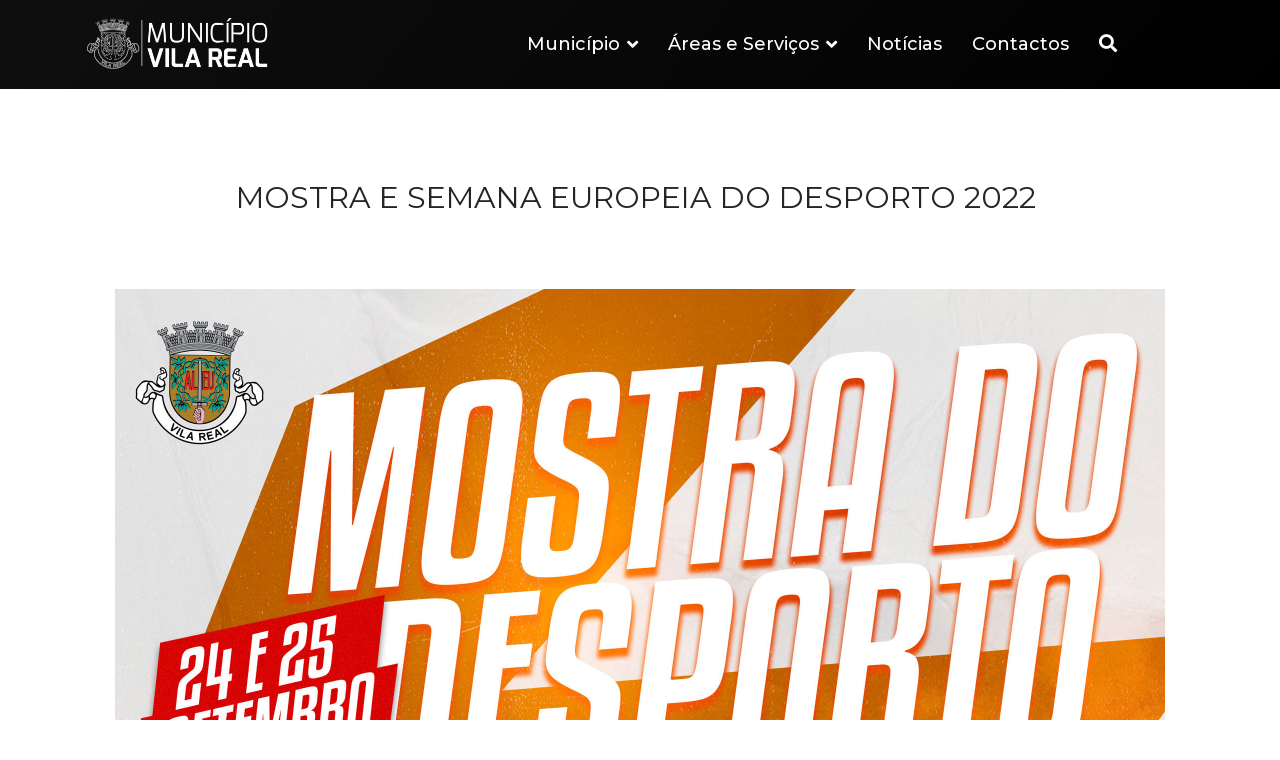

--- FILE ---
content_type: text/html; charset=utf-8
request_url: https://www.cm-vilareal.pt/index.php/rss/mostra-e-semana-europeia-do-desporto-2022
body_size: 8952
content:

<!doctype html>
<html lang="en">
    
<head>
	<!-- Start TAGZ: -->
	<meta name="twitter:card" content="summary_large_image"/>
	<meta name="twitter:description" content="O&amp;nbsp;Município&amp;nbsp;de Vila Real vai promover nos dias 24 e 25 de setembro, na Praça do Município, a&amp;nbsp;Mostra&amp;nbsp;do&amp;nbsp;Desporto. Trata-se de mais uma iniciativa no âmbito das políticas munici"/>
	<meta name="twitter:image" content="https://www.cm-vilareal.pt/images/noticias/2022/mostra2022.jpg"/>
	<meta name="twitter:site" content=""/>
	<meta name="twitter:title" content="MOSTRA E SEMANA EUROPEIA DO DESPORTO 2022 "/>
	<meta property="fb:app_id" content=""/>
	<meta property="og:description" content="O&amp;nbsp;Município&amp;nbsp;de Vila Real vai promover nos dias 24 e 25 de setembro, na Praça do Município, a&amp;nbsp;Mostra&amp;nbsp;do&amp;nbsp;Desporto. Trata-se de mais "/>
	<meta property="og:image" content="https://www.cm-vilareal.pt/images/noticias/2022/mostra2022.jpg"/>
	<meta property="og:site_name" content="Município de Vila Real"/>
	<meta property="og:title" content="MOSTRA E SEMANA EUROPEIA DO DESPORTO 2022 "/>
	<meta property="og:type" content="website"/>
	<meta property="og:url" content="https://www.cm-vilareal.pt/index.php/rss/mostra-e-semana-europeia-do-desporto-2022"/>
	<!-- End TAGZ -->
		
        <meta charset="utf-8">
        <meta name="viewport" content="width=device-width, initial-scale=1, shrink-to-fit=no">
        <link rel="canonical" href="https://www.cm-vilareal.pt/index.php/rss/mostra-e-semana-europeia-do-desporto-2022">
        <meta charset="utf-8">
	<meta name="author" content="FM">
	<meta name="generator" content="HELIX_ULTIMATE_GENERATOR_TEXT">
	<title>MOSTRA E SEMANA EUROPEIA DO DESPORTO 2022 </title>
	<link href="/images/favicon.png" rel="icon" type="image/vnd.microsoft.icon">
<link href="/media/vendor/joomla-custom-elements/css/joomla-alert.min.css?0.4.1" rel="stylesheet">
	<link href="/media/plg_content_ochjssocialslight/jssocials/css/jssocials.css?v=1.5.2-1645456856" rel="stylesheet">
	<link href="/media/plg_content_ochjssocialslight/jssocials/css/jssocials-theme-plain.css?v=1.5.2-1645456856" rel="stylesheet">
	<link href="/media/plg_content_ochjssocialslight/och-icons/css/och-icons.css?v=1.5.2-1645456856" rel="stylesheet">
	<link href="/plugins/system/jce/css/content.css?badb4208be409b1335b815dde676300e" rel="stylesheet">
	<link href="//fonts.googleapis.com/css?family=Montserrat:100,100i,200,200i,300,300i,400,400i,500,500i,600,600i,700,700i,800,800i,900,900i&amp;subset=latin-ext&amp;display=swap" rel="stylesheet" media="none" onload="media=&quot;all&quot;">
	<link href="/templates/shaper_stellar/css/bootstrap.min.css" rel="stylesheet">
	<link href="/plugins/system/helixultimate/assets/css/system-j4.min.css" rel="stylesheet">
	<link href="/templates/shaper_stellar/css/font-awesome.min.css" rel="stylesheet">
	<link href="/templates/shaper_stellar/css/stellar-icon.css" rel="stylesheet">
	<link href="/templates/shaper_stellar/css/fa-v4-shims.css" rel="stylesheet">
	<link href="/templates/shaper_stellar/css/template.css" rel="stylesheet">
	<link href="/templates/shaper_stellar/css/presets/preset1.css" rel="stylesheet">
	<link href="/templates/shaper_stellar/css/custom.css" rel="stylesheet">
	<link href="/plugins/system/spcookieconsent/assets/css/style.css" rel="stylesheet">
	<link href="/components/com_sppagebuilder/assets/css/font-awesome-6.min.css?44755786fa0e35e8c5c3adb9b8c60478" rel="stylesheet">
	<link href="/components/com_sppagebuilder/assets/css/font-awesome-v4-shims.css?44755786fa0e35e8c5c3adb9b8c60478" rel="stylesheet">
	<link href="/components/com_sppagebuilder/assets/css/animate.min.css?44755786fa0e35e8c5c3adb9b8c60478" rel="stylesheet">
	<link href="/components/com_sppagebuilder/assets/css/sppagebuilder.css?44755786fa0e35e8c5c3adb9b8c60478" rel="stylesheet">
	<style>body{font-family: 'Montserrat', sans-serif;font-size: 16px;font-weight: 400;text-decoration: none;}
</style>
	<style>h1{font-family: 'Montserrat', sans-serif;font-size: 90px;font-weight: 800;text-decoration: none;}
</style>
	<style>h2{font-family: 'Montserrat', sans-serif;font-size: 72px;font-weight: 800;text-decoration: none;}
</style>
	<style>h3{font-family: 'Montserrat', sans-serif;font-size: 46px;font-weight: 700;text-decoration: none;}
</style>
	<style>h4{font-family: 'Montserrat', sans-serif;font-size: 32px;font-weight: 800;text-decoration: none;}
</style>
	<style>.sp-megamenu-parent > li > a, .sp-megamenu-parent > li > span, .sp-megamenu-parent .sp-dropdown li.sp-menu-item > a{font-family: 'Montserrat', sans-serif;font-size: 14px;font-weight: 400;text-decoration: none;}
</style>
	<style>.menu.nav-pills > li > a, .menu.nav-pills > li > span, .menu.nav-pills .sp-dropdown li.sp-menu-item > a{font-family: 'Montserrat', sans-serif;font-size: 14px;font-weight: 400;text-decoration: none;}
</style>
	<style>.logo-image {height:51px;}</style>
	<style>#sp-cookie-consent {background-color: #9a96a3; color: #ffffff; }#sp-cookie-consent a, #sp-cookie-consent a:hover, #sp-cookie-consent a:focus, #sp-cookie-consent a:active {color: #f5f5f5; }#sp-cookie-consent .sp-cookie-allow {background-color: #ffffff; color: #333333;}#sp-cookie-consent .sp-cookie-allow:hover, #sp-cookie-consent .sp-cookie-allow:active, #sp-cookie-consent .sp-cookie-allow:focus {color: #333333;}</style>
	<style>@media(min-width: 1400px) {.sppb-row-container { max-width: 1320px; }}</style>
<script src="/media/vendor/jquery/js/jquery.min.js?3.7.1"></script>
	<script src="/media/legacy/js/jquery-noconflict.min.js?504da4"></script>
	<script type="application/json" class="joomla-script-options new">{"data":{"breakpoints":{"tablet":991,"mobile":480},"header":{"stickyOffset":"100"}},"joomla.jtext":{"ERROR":"Erro","MESSAGE":"Mensagem","NOTICE":"Aviso","WARNING":"Alerta","JCLOSE":"Fechar","JOK":"Aceitar","JOPEN":"Abrir"},"system.paths":{"root":"","rootFull":"https:\/\/www.cm-vilareal.pt\/","base":"","baseFull":"https:\/\/www.cm-vilareal.pt\/"},"csrf.token":"ee15a220c0fb8e23debd1c19b604843b"}</script>
	<script src="/media/system/js/core.min.js?2cb912"></script>
	<script src="/media/vendor/bootstrap/js/alert.min.js?5.3.3" type="module"></script>
	<script src="/media/vendor/bootstrap/js/button.min.js?5.3.3" type="module"></script>
	<script src="/media/vendor/bootstrap/js/carousel.min.js?5.3.3" type="module"></script>
	<script src="/media/vendor/bootstrap/js/collapse.min.js?5.3.3" type="module"></script>
	<script src="/media/vendor/bootstrap/js/dropdown.min.js?5.3.3" type="module"></script>
	<script src="/media/vendor/bootstrap/js/modal.min.js?5.3.3" type="module"></script>
	<script src="/media/vendor/bootstrap/js/offcanvas.min.js?5.3.3" type="module"></script>
	<script src="/media/vendor/bootstrap/js/popover.min.js?5.3.3" type="module"></script>
	<script src="/media/vendor/bootstrap/js/scrollspy.min.js?5.3.3" type="module"></script>
	<script src="/media/vendor/bootstrap/js/tab.min.js?5.3.3" type="module"></script>
	<script src="/media/vendor/bootstrap/js/toast.min.js?5.3.3" type="module"></script>
	<script src="/media/system/js/showon.min.js?e51227" type="module"></script>
	<script src="/media/system/js/messages.min.js?9a4811" type="module"></script>
	<script src="/media/plg_content_ochjssocialslight/jssocials/js/jssocials.min.js?v=1.5.2-1645456856"></script>
	<script src="/templates/shaper_stellar/js/main.js"></script>
	<script src="/plugins/system/spcookieconsent/assets/js/script.js"></script>
	<script src="/components/com_sppagebuilder/assets/js/jquery.parallax.js?44755786fa0e35e8c5c3adb9b8c60478"></script>
	<script src="/components/com_sppagebuilder/assets/js/sppagebuilder.js?44755786fa0e35e8c5c3adb9b8c60478" defer></script>
	<script src="/components/com_sppagebuilder/assets/js/addons/text_block.js"></script>
	<script type="application/ld+json">{"@context":"https://schema.org","@graph":[{"@type":"Organization","@id":"https://www.cm-vilareal.pt/#/schema/Organization/base","name":"Município de Vila Real","url":"https://www.cm-vilareal.pt/"},{"@type":"WebSite","@id":"https://www.cm-vilareal.pt/#/schema/WebSite/base","url":"https://www.cm-vilareal.pt/","name":"Município de Vila Real","publisher":{"@id":"https://www.cm-vilareal.pt/#/schema/Organization/base"}},{"@type":"WebPage","@id":"https://www.cm-vilareal.pt/#/schema/WebPage/base","url":"https://www.cm-vilareal.pt/index.php/rss/mostra-e-semana-europeia-do-desporto-2022","name":"MOSTRA E SEMANA EUROPEIA DO DESPORTO 2022 ","isPartOf":{"@id":"https://www.cm-vilareal.pt/#/schema/WebSite/base"},"about":{"@id":"https://www.cm-vilareal.pt/#/schema/Organization/base"},"inLanguage":"pt-PT"},{"@type":"Article","@id":"https://www.cm-vilareal.pt/#/schema/com_content/article/1717","name":"MOSTRA E SEMANA EUROPEIA DO DESPORTO 2022 ","headline":"MOSTRA E SEMANA EUROPEIA DO DESPORTO 2022 ","inLanguage":"pt-PT","thumbnailUrl":"images/noticias/2022/mostra2022.jpg","image":"images/noticias/2022/Mostra_desp2022.jpg","articleSection":"Notícias","interactionStatistic":{"@type":"InteractionCounter","userInteractionCount":2208},"isPartOf":{"@id":"https://www.cm-vilareal.pt/#/schema/WebPage/base"}}]}</script>
	<script>jQuery(document).ready(function(){jQuery("#share940").jsSocials({shareIn: "popup",showCount: false, shares: [{ share: "facebook", label: "Share", logo: "och-icon-facebook", text: "", url: "https://www.cm-vilareal.pt/index.php/rss/mostra-e-semana-europeia-do-desporto-2022"},{ share: "email", label: "E-mail", logo: "och-icon-email", shareIn: "top", text: "MOSTRA E SEMANA EUROPEIA DO DESPORTO 2022 ", url: "https://www.cm-vilareal.pt/index.php/rss/mostra-e-semana-europeia-do-desporto-2022"},]});});</script>
	<script>template="shaper_stellar";</script>
	<script>
				document.addEventListener("DOMContentLoaded", () =>{
					window.htmlAddContent = window?.htmlAddContent || "";
					if (window.htmlAddContent) {
        				document.body.insertAdjacentHTML("beforeend", window.htmlAddContent);
					}
				});
			</script>
	<script> </script>
	<script>  </script>
    </head>
    <body class="site helix-ultimate hu com_content com-content view-article layout-blog task-none itemid-1256 pt-pt ltr sticky-header layout-fluid offcanvas-init offcanvs-position-right">
    
    <div class="body-wrapper">
        <div class="body-innerwrapper">
            <header id="sp-header"><div class="container"><div class="container-inner"><div class="row"><div id="sp-logo" class="col-8 col-lg-3"><div class="sp-column"><div class="logo"><a href="/"><img class="logo-image" src="/images/logocm.png" alt="Município de Vila Real"></a></div></div></div><div id="sp-menu" class="col-4 col-lg-9"><div class="sp-column"><nav class="sp-megamenu-wrapper" role="navigation"><a id="offcanvas-toggler" aria-label="Navigation" class="offcanvas-toggler-right d-block d-lg-none" href="#"><i class="fa fa-bars" aria-hidden="true" title="Navigation"></i></a><ul class="sp-megamenu-parent menu-animation-fade-up d-none d-lg-block"><li class="sp-menu-item sp-has-child"><a   href="/index.php"  >Município</a><div class="sp-dropdown sp-dropdown-main sp-menu-right" style="width: 240px;"><div class="sp-dropdown-inner"><ul class="sp-dropdown-items"><li class="sp-menu-item"><a  rel="noopener noreferrer" href="https://am-vilareal.pt" target="_blank"  >Assembleia Municipal</a></li><li class="sp-menu-item"><a   href="/index.php/municipio/camara-municipal"  >Câmara Municipal</a></li><li class="sp-menu-item"><a   href="/index.php/municipio/freguesias"  >Freguesias</a></li><li class="sp-menu-item"><a   href="/index.php/municipio/geminacoes"  >Geminações</a></li><li class="sp-menu-item"><a   href="/index.php/municipio/projetos-cofinanciados"  >Projetos Cofinanciados</a></li><li class="sp-menu-item"><a   href="/index.php/municipio/publicacoes"  >Publicações</a></li><li class="sp-menu-item"><a   href="/index.php/municipio/regulamentos"  >Regulamentos</a></li><li class="sp-menu-item"><a   href="/index.php/municipio/universo-municipal"  >Universo Municipal</a></li></ul></div></div></li><li class="sp-menu-item sp-has-child testo"><a   href="#"  >Áreas e  Serviços</a><div class="sp-dropdown sp-dropdown-main sp-menu-right" style="width: 240px;"><div class="sp-dropdown-inner"><ul class="sp-dropdown-items"><li class="sp-menu-item"><a   href="/index.php/areas-e-servicos/acao-social-igualdade-habitacao-saude"  >Ação Social Igualdade Habitação Saúde</a></li><li class="sp-menu-item"><a   href="/index.php/areas-e-servicos/ambiente-e-residuos-solidos"  >Ambiente e Resíduos Sólidos</a></li><li class="sp-menu-item"><a   href="/index.php/areas-e-servicos/cultura"  >Cultura</a></li><li class="sp-menu-item"><a   href="/index.php/areas-e-servicos/desporto"  >Desporto</a></li><li class="sp-menu-item"><a   href="/index.php/areas-e-servicos/discussao-publica"  >Discussão Pública</a></li><li class="sp-menu-item"><a   href="/index.php/areas-e-servicos/educacao"  >Educação</a></li><li class="sp-menu-item"><a   href="/index.php/areas-e-servicos/juventude"  >Juventude</a></li><li class="sp-menu-item"><a   href="/index.php/areas-e-servicos/planeamento-ordenamento-do-territorio-e-mobilidade"  >Planeamento, Ordenamento do Território e Mobilidade</a></li><li class="sp-menu-item"><a   href="/index.php/areas-e-servicos/protecao-civil"  >Proteção Civil e Gabinete Florestal</a></li><li class="sp-menu-item"><a   href="/index.php/areas-e-servicos/saude-publica-e-veterinaria"  >Saúde Pública e Veterinária</a></li><li class="sp-menu-item"><a   href="/index.php/areas-e-servicos/turismo"  >Turismo</a></li></ul></div></div></li><li class="sp-menu-item"><a   href="/index.php/noticias/archive"  >Notícias</a></li><li class="sp-menu-item"><a   href="/index.php/contactos"  >Contactos</a></li><li class="sp-menu-item"><a   href="/index.php/pesquisar"  ><span class="fas fa-search"></span></a></li><li class="sp-menu-item"></li><li class="sp-menu-item"></li><li class="sp-menu-item current-item active"></li></ul></nav></div></div></div></div></div></header>            
<section id="sp-section-1" >

				
	
<div class="row">
	<div id="sp-title" class="col-lg-12 "><div class="sp-column "></div></div></div>
				
	</section>

<section id="sp-main-body" >

										<div class="container">
					<div class="container-inner">
						
	
<div class="row">
	
<main id="sp-component" class="col-lg-12 ">
	<div class="sp-column ">
		<div id="system-message-container" aria-live="polite">
	</div>


		
		<div class="article-details" itemscope itemtype="https://schema.org/Article">
	<meta itemprop="inLanguage" content="pt-PT">
	
		<div class="article-header">
					<h1 itemprop="headline">
				MOSTRA E SEMANA EUROPEIA DO DESPORTO 2022 			</h1>
						
			</div>
	
	

		

		
						<div class="article-info">

	
		
		
					<span class="category-name" title="Categoria: Notícias">
			<a href="/index.php/rss">Notícias</a>
	</span>
		
		
		
		
	
			
		
					<span class="hits">
	<meta itemprop="interactionCount" content="UserPageVisits:2208">
	Acessos: 2208</span>
				
			</div>
				
									<div class="article-full-image float-left">
			<img src="/images/noticias/2022/Mostra_desp2022.jpg" itemprop="image" alt="MOSTRA E SEMANA EUROPEIA DO DESPORTO 2022 ">		</div>
	
	
		
			
		
		
	
	<div itemprop="articleBody">
		<p>O&nbsp;Município&nbsp;de Vila Real vai promover nos dias 24 e 25 de setembro, na Praça do Município, a&nbsp;Mostra&nbsp;do&nbsp;Desporto. Trata-se de mais uma iniciativa no âmbito das políticas municipais do&nbsp;desporto, através da qual a autarquia dá oportunidade e espaço às associações e clubes desportivos do concelho para&nbsp;mostrarem ao público vila-realense as atividades que desenvolvem, bem como atrair jovens para as respetivas associações de modalidade e coletividades desportivas.&nbsp;</p>
<p>Durante estes dois dias, em plena Praça do Município, crianças, jovens e seniores terão ao seu dispor um conjunto de atividades desportivas, como o andebol, basquetebol, futebol/futsal, karaté, ciclismo, ténis de mesa e taekwondo. Estas atividades são organizadas pelas Associações de modalidade e associações/clubes desportivos do concelho. Para além da demonstração das atividades desportivas vai-se realizar, no dia 25 de setembro, domingo, no período da manhã, para todas as faixas etárias, uma Corrida e Caminhada Solidárias organizadas pelas “Mulheres que caminham” e Associação de Atletismo.&nbsp;</p>
<p>A Gala do&nbsp;Desporto, no dia 23 de setembro, pelas 21h00, dará início a um fim-de-semana dedicado ao desporto e marcará o arranque da Semana Europeia do Desporto. Os Claustros do ex-Governo Civil receberão esta cerimónia onde os talentos desportivos locais serão homenageados, numa manifestação de apoio aos seus processos de formação desportiva e académica, encorajando-os à permanência no tecido desportivo local, através do reconhecimento do seu mérito Desportivo. &nbsp;</p>
<p>No âmbito da Semana Europeia do Desporto, que se prolongará até ao próximo dia 30 de setembro, estão previstas diversas atividades a decorrer em diferentes&nbsp;espaços da cidade de Vila Real&nbsp;pelo que o Vice-Presidente e Vereador do Pelouro do Desporto, Alexandre Favaios, deixa um convite a todos os vila-realenses para que participem ativamente nas várias propostas que compõem o programa.&nbsp;</p> <div id="share940"></div>	</div>

	<div class="article-tag-social-share">
		
		
			</div>

	
				
				
		
	

	
				</div>

			</div>
</main>
</div>
											</div>
				</div>
						
	</section>

<section id="sp-bottom" >

						<div class="container">
				<div class="container-inner">
			
	
<div class="row">
	<div id="sp-bottom1" class="col-sm-col-sm-6 col-lg-4 "><div class="sp-column "><div class="sp-module "><div class="sp-module-content"><div class="mod-sppagebuilder  sp-page-builder" data-module_id="100">
	<div class="page-content">
		<section id="section-id-1525759603974" class="sppb-section" ><div class="sppb-row-container"><div class="sppb-row"><div class="sppb-col-md-12  " id="column-wrap-id-1525759603973"><div id="column-id-1525759603973" class="sppb-column " ><div class="sppb-column-addons"><div id="sppb-addon-wrapper-1636647822025" class="sppb-addon-wrapper  addon-root-heading"><div id="sppb-addon-1636647822025" class="clearfix  "     ><div class="sppb-addon sppb-addon-header"><h5 class="sppb-addon-title">Contactos</h5></div><style type="text/css">#sppb-addon-1636647822025{
box-shadow: 0 0 0 0 #ffffff;
}#sppb-addon-1636647822025{
border-radius: 0px;
}
@media (max-width: 1199.98px) {#sppb-addon-1636647822025{}}
@media (max-width: 991.98px) {#sppb-addon-1636647822025{}}
@media (max-width: 767.98px) {#sppb-addon-1636647822025{}}
@media (max-width: 575.98px) {#sppb-addon-1636647822025{}}#sppb-addon-wrapper-1636647822025{
margin-top: 0px;
margin-right: 0px;
margin-bottom: 0px;
margin-left: 0px;
}
@media (max-width: 1199.98px) {#sppb-addon-wrapper-1636647822025{}}
@media (max-width: 991.98px) {#sppb-addon-wrapper-1636647822025{}}
@media (max-width: 767.98px) {#sppb-addon-wrapper-1636647822025{}}
@media (max-width: 575.98px) {#sppb-addon-wrapper-1636647822025{}}#sppb-addon-1636647822025 .sppb-addon-title{
}</style><style type="text/css">#sppb-addon-1636647822025 .sppb-addon-header .sppb-addon-title{
}
@media (max-width: 1199.98px) {#sppb-addon-1636647822025 .sppb-addon-header .sppb-addon-title{}}
@media (max-width: 991.98px) {#sppb-addon-1636647822025 .sppb-addon-header .sppb-addon-title{}}
@media (max-width: 767.98px) {#sppb-addon-1636647822025 .sppb-addon-header .sppb-addon-title{}}
@media (max-width: 575.98px) {#sppb-addon-1636647822025 .sppb-addon-header .sppb-addon-title{}}#sppb-addon-1636647822025 .sppb-addon.sppb-addon-header{
text-align: left;
}#sppb-addon-1636647822025 .sppb-addon-header .sppb-addon-title{
margin-top: 0px;
margin-right: 0px;
margin-bottom: 30px;
margin-left: 0px;
padding-top: 0px;
padding-right: 0px;
padding-bottom: 0px;
padding-left: 0px;
}
@media (max-width: 1199.98px) {#sppb-addon-1636647822025 .sppb-addon-header .sppb-addon-title{}}
@media (max-width: 991.98px) {#sppb-addon-1636647822025 .sppb-addon-header .sppb-addon-title{}}
@media (max-width: 767.98px) {#sppb-addon-1636647822025 .sppb-addon-header .sppb-addon-title{}}
@media (max-width: 575.98px) {#sppb-addon-1636647822025 .sppb-addon-header .sppb-addon-title{}}</style></div></div><div id="sppb-addon-wrapper-1525759603982" class="sppb-addon-wrapper  addon-root-text-block"><div id="sppb-addon-1525759603982" class="clearfix  "     ><div class="sppb-addon sppb-addon-text-block " ><div class="sppb-addon-content  "><em class="fas fa-phone-volume"> </em>   259308100<br /><br /><em class="fas fa-envelope-open-text"> </em> <a href="mailto:geral@cm-vilareal.pt">geral@cm-vilareal.pt</a><br /><br /><em class="fas fa-map-marker-alt"> </em>   Avenida Carvalho Araújo <br />     5000-657 Vila Real</div></div><style type="text/css">#sppb-addon-1525759603982{
box-shadow: 0 0 0 0 #ffffff;
}#sppb-addon-1525759603982{
border-radius: 0px;
}#sppb-addon-wrapper-1525759603982{


margin-bottom: 30px;

}
@media (max-width: 1199.98px) {#sppb-addon-wrapper-1525759603982{

margin-bottom: 20px;
}}
@media (max-width: 991.98px) {#sppb-addon-wrapper-1525759603982{

margin-bottom: 20px;
}}
@media (max-width: 767.98px) {#sppb-addon-wrapper-1525759603982{

margin-bottom: 10px;
}}
@media (max-width: 575.98px) {#sppb-addon-wrapper-1525759603982{

margin-bottom: 10px;
}}#sppb-addon-1525759603982 .sppb-addon-title{
}</style><style type="text/css">#sppb-addon-1525759603982 .sppb-addon-text-block{
text-align: left;
}#sppb-addon-1525759603982 .sppb-addon-text-block .sppb-addon-content{
}
@media (max-width: 1199.98px) {#sppb-addon-1525759603982 .sppb-addon-text-block .sppb-addon-content{}}
@media (max-width: 991.98px) {#sppb-addon-1525759603982 .sppb-addon-text-block .sppb-addon-content{}}
@media (max-width: 767.98px) {#sppb-addon-1525759603982 .sppb-addon-text-block .sppb-addon-content{}}
@media (max-width: 575.98px) {#sppb-addon-1525759603982 .sppb-addon-text-block .sppb-addon-content{}}#sppb-addon-1525759603982 .sppb-textblock-column{
}</style></div></div><div id="sppb-addon-wrapper-1636642877330" class="sppb-addon-wrapper  addon-root-button"><div id="sppb-addon-1636642877330" class="clearfix  "     ><div class="sppb-button-wrapper"><a href="/index.php/contactos"   id="btn-1636642877330"  class="sppb-btn  sppb-btn-dark sppb-btn-rounded">Mais contactos</a></div><style type="text/css">#sppb-addon-1636642877330 .sppb-btn{
box-shadow: 0 0 0 0 #ffffff;
}#sppb-addon-1636642877330{
border-radius: 0px;
}#sppb-addon-wrapper-1636642877330{
margin-top: 0px;
margin-right: 0px;
margin-bottom: 30px;
margin-left: 0px;
}
@media (max-width: 1199.98px) {#sppb-addon-wrapper-1636642877330{}}
@media (max-width: 991.98px) {#sppb-addon-wrapper-1636642877330{}}
@media (max-width: 767.98px) {#sppb-addon-wrapper-1636642877330{}}
@media (max-width: 575.98px) {#sppb-addon-wrapper-1636642877330{}}#sppb-addon-1636642877330 .sppb-addon-title{
}</style><style type="text/css">#sppb-addon-1636642877330 #btn-1636642877330.sppb-btn-dark{
}#sppb-addon-1636642877330 #btn-1636642877330.sppb-btn-dark{
font-size: 16px;
}
@media (max-width: 1199.98px) {#sppb-addon-1636642877330 #btn-1636642877330.sppb-btn-dark{}}
@media (max-width: 991.98px) {#sppb-addon-1636642877330 #btn-1636642877330.sppb-btn-dark{}}
@media (max-width: 767.98px) {#sppb-addon-1636642877330 #btn-1636642877330.sppb-btn-dark{}}
@media (max-width: 575.98px) {#sppb-addon-1636642877330 #btn-1636642877330.sppb-btn-dark{}}#sppb-addon-1636642877330 #btn-1636642877330.sppb-btn-custom:hover{
}#sppb-addon-1636642877330 .sppb-btn i{
margin-top: 0px;
margin-right: 0px;
margin-bottom: 0px;
margin-left: 0px;
}
@media (max-width: 1199.98px) {#sppb-addon-1636642877330 .sppb-btn i{}}
@media (max-width: 991.98px) {#sppb-addon-1636642877330 .sppb-btn i{}}
@media (max-width: 767.98px) {#sppb-addon-1636642877330 .sppb-btn i{}}
@media (max-width: 575.98px) {#sppb-addon-1636642877330 .sppb-btn i{}}#sppb-addon-1636642877330 .sppb-button-wrapper{
text-align: left;
}</style></div></div></div></div></div></div></div></section><style type="text/css">.sp-page-builder .page-content #section-id-1636648318282{box-shadow:0 0 0 0 #ffffff;}.sp-page-builder .page-content #section-id-1636648318282{padding-top:0px;padding-right:0px;padding-bottom:0px;padding-left:0px;margin-top:0px;margin-right:0px;margin-bottom:0px;margin-left:0px;border-radius:0px;}.sp-page-builder .page-content #section-id-1636648318282.sppb-row-overlay{border-radius:0px;}#column-id-1636648318281{border-radius:0px;}#column-wrap-id-1636648318281{max-width:100%;flex-basis:100%;}@media (max-width:1199.98px) {#column-wrap-id-1636648318281{max-width:100%;flex-basis:100%;}}@media (max-width:991.98px) {#column-wrap-id-1636648318281{max-width:100%;flex-basis:100%;}}@media (max-width:767.98px) {#column-wrap-id-1636648318281{max-width:100%;flex-basis:100%;}}@media (max-width:575.98px) {#column-wrap-id-1636648318281{max-width:100%;flex-basis:100%;}}#column-id-1636648318281 .sppb-column-overlay{border-radius:0px;}.sp-page-builder .page-content #section-id-1636645210863{box-shadow:0 0 0 0 #ffffff;}.sp-page-builder .page-content #section-id-1636645210863{padding-top:0px;padding-right:0px;padding-bottom:0px;padding-left:0px;margin-top:0px;margin-right:0px;margin-bottom:0px;margin-left:0px;border-radius:0px;}.sp-page-builder .page-content #section-id-1636645210863.sppb-row-overlay{border-radius:0px;}#column-id-1636645210862{border-radius:0px;}#column-wrap-id-1636645210862{max-width:100%;flex-basis:100%;}@media (max-width:1199.98px) {#column-wrap-id-1636645210862{max-width:100%;flex-basis:100%;}}@media (max-width:991.98px) {#column-wrap-id-1636645210862{max-width:100%;flex-basis:100%;}}@media (max-width:767.98px) {#column-wrap-id-1636645210862{max-width:100%;flex-basis:100%;}}@media (max-width:575.98px) {#column-wrap-id-1636645210862{max-width:100%;flex-basis:100%;}}#column-id-1636645210862 .sppb-column-overlay{border-radius:0px;}.sp-page-builder .page-content #section-id-1525759603974{padding-top:0px;padding-right:0px;padding-bottom:0px;padding-left:0px;margin-top:0px;margin-right:0px;margin-bottom:0px;margin-left:0px;}#column-id-1525759603973{border-radius:0px;}#column-wrap-id-1525759603973{max-width:100%;flex-basis:100%;}@media (max-width:1199.98px) {#column-wrap-id-1525759603973{max-width:100%;flex-basis:100%;}}@media (max-width:991.98px) {#column-wrap-id-1525759603973{max-width:100%;flex-basis:100%;}}@media (max-width:767.98px) {#column-wrap-id-1525759603973{max-width:100%;flex-basis:100%;}}@media (max-width:575.98px) {#column-wrap-id-1525759603973{max-width:100%;flex-basis:100%;}}#column-id-1525759603973 .sppb-column-overlay{border-radius:0px;}</style>	</div>
</div></div></div></div></div><div id="sp-bottom2" class="col-sm-col-sm-6 col-lg-4 "><div class="sp-column "><div class="sp-module "><div class="sp-module-content"><div class="mod-sppagebuilder  sp-page-builder" data-module_id="137">
	<div class="page-content">
		<section id="section-id-1636645210863" class="sppb-section" ><div class="sppb-row-container"><div class="sppb-row"><div class="sppb-col-md-12  " id="column-wrap-id-1636645210862"><div id="column-id-1636645210862" class="sppb-column " ><div class="sppb-column-addons"><div id="sppb-addon-wrapper-1636645210866" class="sppb-addon-wrapper  addon-root-heading"><div id="sppb-addon-1636645210866" class="clearfix  "     ><div class="sppb-addon sppb-addon-header"><h5 class="sppb-addon-title">Aplicação do Município</h5></div><style type="text/css">#sppb-addon-1636645210866{
box-shadow: 0 0 0 0 #ffffff;
}#sppb-addon-1636645210866{
border-radius: 0px;
}
@media (max-width: 1199.98px) {#sppb-addon-1636645210866{}}
@media (max-width: 991.98px) {#sppb-addon-1636645210866{}}
@media (max-width: 767.98px) {#sppb-addon-1636645210866{}}
@media (max-width: 575.98px) {#sppb-addon-1636645210866{}}#sppb-addon-wrapper-1636645210866{
margin-top: 0px;
margin-right: 0px;
margin-bottom: 0px;
margin-left: 0px;
}
@media (max-width: 1199.98px) {#sppb-addon-wrapper-1636645210866{}}
@media (max-width: 991.98px) {#sppb-addon-wrapper-1636645210866{}}
@media (max-width: 767.98px) {#sppb-addon-wrapper-1636645210866{}}
@media (max-width: 575.98px) {#sppb-addon-wrapper-1636645210866{}}#sppb-addon-1636645210866 .sppb-addon-title{
}</style><style type="text/css">#sppb-addon-1636645210866 .sppb-addon-header .sppb-addon-title{
}
@media (max-width: 1199.98px) {#sppb-addon-1636645210866 .sppb-addon-header .sppb-addon-title{}}
@media (max-width: 991.98px) {#sppb-addon-1636645210866 .sppb-addon-header .sppb-addon-title{}}
@media (max-width: 767.98px) {#sppb-addon-1636645210866 .sppb-addon-header .sppb-addon-title{}}
@media (max-width: 575.98px) {#sppb-addon-1636645210866 .sppb-addon-header .sppb-addon-title{}}#sppb-addon-1636645210866 .sppb-addon.sppb-addon-header{
text-align: left;
}#sppb-addon-1636645210866 .sppb-addon-header .sppb-addon-title{
margin-top: 0px;
margin-right: 0px;
margin-bottom: 30px;
margin-left: 0px;
padding-top: 0px;
padding-right: 0px;
padding-bottom: 0px;
padding-left: 0px;
}
@media (max-width: 1199.98px) {#sppb-addon-1636645210866 .sppb-addon-header .sppb-addon-title{}}
@media (max-width: 991.98px) {#sppb-addon-1636645210866 .sppb-addon-header .sppb-addon-title{}}
@media (max-width: 767.98px) {#sppb-addon-1636645210866 .sppb-addon-header .sppb-addon-title{}}
@media (max-width: 575.98px) {#sppb-addon-1636645210866 .sppb-addon-header .sppb-addon-title{}}</style></div></div><div id="sppb-addon-wrapper-1636645210869" class="sppb-addon-wrapper  addon-root-text-block"><div id="sppb-addon-1636645210869" class="clearfix  "     ><div class="sppb-addon sppb-addon-text-block " ><div class="sppb-addon-content  ">A nossa aplicação está disponível para IOS e ANDROID</div></div><style type="text/css">#sppb-addon-1636645210869{
box-shadow: 0 0 0 0 #ffffff;
}#sppb-addon-1636645210869{
border-radius: 0px;
}#sppb-addon-wrapper-1636645210869{
margin-top: 0px;
margin-right: 0px;
margin-bottom: 30px;
margin-left: 0px;
}
@media (max-width: 1199.98px) {#sppb-addon-wrapper-1636645210869{}}
@media (max-width: 991.98px) {#sppb-addon-wrapper-1636645210869{}}
@media (max-width: 767.98px) {#sppb-addon-wrapper-1636645210869{}}
@media (max-width: 575.98px) {#sppb-addon-wrapper-1636645210869{}}#sppb-addon-1636645210869 .sppb-addon-title{
}</style><style type="text/css">#sppb-addon-1636645210869 .sppb-addon-text-block{
}#sppb-addon-1636645210869 .sppb-addon-text-block .sppb-addon-content{
}
@media (max-width: 1199.98px) {#sppb-addon-1636645210869 .sppb-addon-text-block .sppb-addon-content{}}
@media (max-width: 991.98px) {#sppb-addon-1636645210869 .sppb-addon-text-block .sppb-addon-content{}}
@media (max-width: 767.98px) {#sppb-addon-1636645210869 .sppb-addon-text-block .sppb-addon-content{}}
@media (max-width: 575.98px) {#sppb-addon-1636645210869 .sppb-addon-text-block .sppb-addon-content{}}#sppb-addon-1636645210869 .sppb-textblock-column{
}</style></div></div><div id="sppb-addon-wrapper-1636645785963" class="sppb-addon-wrapper  addon-root-button-group"><div id="sppb-addon-1636645785963" class="clearfix  sppb-wow fadeInUp  " data-sppb-wow-delay="200ms"     ><div class="sppb-addon sppb-addon-button-group"><div class="sppb-addon-content"><a href="https://apps.apple.com/pt/app/vila-real/id1260486270"  rel="noopener noreferrer" target="_blank" id="btn-16366457859630" class="sppb-btn  sppb-btn-dark sppb-btn-xs sppb-btn-rounded"><i class="fab fa-apple" aria-hidden="true"></i> App Store</a><a href="https://play.google.com/store/apps/details?id=com.goodbarber.agendacmvr"  id="btn-16366457859631" class="sppb-btn  sppb-btn-dark sppb-btn-xs sppb-btn-rounded"><i class="fab fa-google-play" aria-hidden="true"></i> Google Play</a></div></div><style type="text/css">#sppb-addon-1636645785963 .sppb-btn{
}#sppb-addon-1636645785963{
}
@media (max-width: 1199.98px) {#sppb-addon-1636645785963{}}
@media (max-width: 991.98px) {#sppb-addon-1636645785963{}}
@media (max-width: 767.98px) {#sppb-addon-1636645785963{}}
@media (max-width: 575.98px) {#sppb-addon-1636645785963{}}#sppb-addon-wrapper-1636645785963{
margin-top: 32px;



}
@media (max-width: 1199.98px) {#sppb-addon-wrapper-1636645785963{}}
@media (max-width: 991.98px) {#sppb-addon-wrapper-1636645785963{}}
@media (max-width: 767.98px) {#sppb-addon-wrapper-1636645785963{}}
@media (max-width: 575.98px) {#sppb-addon-wrapper-1636645785963{}}#sppb-addon-1636645785963 .sppb-addon-title{
}</style><style type="text/css">#sppb-addon-1636645785963 .sppb-addon-content{
margin: -10px;
}
@media (max-width: 1199.98px) {#sppb-addon-1636645785963 .sppb-addon-content{margin: -8px;}}
@media (max-width: 991.98px) {#sppb-addon-1636645785963 .sppb-addon-content{margin: -8px;}}
@media (max-width: 767.98px) {#sppb-addon-1636645785963 .sppb-addon-content{margin: -5px;}}
@media (max-width: 575.98px) {#sppb-addon-1636645785963 .sppb-addon-content{margin: -5px;}}#sppb-addon-1636645785963 .sppb-addon-content .sppb-btn{
margin: 10px;
}
@media (max-width: 1199.98px) {#sppb-addon-1636645785963 .sppb-addon-content .sppb-btn{margin: 8px;}}
@media (max-width: 991.98px) {#sppb-addon-1636645785963 .sppb-addon-content .sppb-btn{margin: 8px;}}
@media (max-width: 767.98px) {#sppb-addon-1636645785963 .sppb-addon-content .sppb-btn{margin: 5px;}}
@media (max-width: 575.98px) {#sppb-addon-1636645785963 .sppb-addon-content .sppb-btn{margin: 5px;}}#sppb-addon-1636645785963 .sppb-addon.sppb-addon-button-group{
text-align: left;
}#sppb-addon-1636645785963 #btn-16366457859630.sppb-btn-dark{
padding: 10px 25px 10px 25px;
}
@media (max-width: 1199.98px) {#sppb-addon-1636645785963 #btn-16366457859630.sppb-btn-dark{padding: 10px 25px 10px 25px;}}
@media (max-width: 991.98px) {#sppb-addon-1636645785963 #btn-16366457859630.sppb-btn-dark{padding: 10px 25px 10px 25px;}}
@media (max-width: 767.98px) {#sppb-addon-1636645785963 #btn-16366457859630.sppb-btn-dark{padding: 10px 20px 10px 20px;}}
@media (max-width: 575.98px) {#sppb-addon-1636645785963 #btn-16366457859630.sppb-btn-dark{padding: 8px 12px 8px 12px;}}#sppb-addon-1636645785963 #btn-16366457859630.sppb-btn-dark{
letter-spacing: 1px;
}
@media (max-width: 1199.98px) {#sppb-addon-1636645785963 #btn-16366457859630.sppb-btn-dark{}}
@media (max-width: 991.98px) {#sppb-addon-1636645785963 #btn-16366457859630.sppb-btn-dark{}}
@media (max-width: 767.98px) {#sppb-addon-1636645785963 #btn-16366457859630.sppb-btn-dark{}}
@media (max-width: 575.98px) {#sppb-addon-1636645785963 #btn-16366457859630.sppb-btn-dark{}}#sppb-addon-1636645785963 #btn-16366457859630.sppb-btn-custom:hover{
}#sppb-addon-1636645785963 #btn-16366457859631.sppb-btn-dark{
padding: 10px 25px 10px 25px;
}
@media (max-width: 1199.98px) {#sppb-addon-1636645785963 #btn-16366457859631.sppb-btn-dark{padding: 10px 25px 10px 25px;}}
@media (max-width: 991.98px) {#sppb-addon-1636645785963 #btn-16366457859631.sppb-btn-dark{padding: 10px 25px 10px 25px;}}
@media (max-width: 767.98px) {#sppb-addon-1636645785963 #btn-16366457859631.sppb-btn-dark{padding: 10px 20px 10px 20px;}}
@media (max-width: 575.98px) {#sppb-addon-1636645785963 #btn-16366457859631.sppb-btn-dark{padding: 8px 12px 8px 12px;}}#sppb-addon-1636645785963 #btn-16366457859631.sppb-btn-dark{
letter-spacing: 1px;
}
@media (max-width: 1199.98px) {#sppb-addon-1636645785963 #btn-16366457859631.sppb-btn-dark{}}
@media (max-width: 991.98px) {#sppb-addon-1636645785963 #btn-16366457859631.sppb-btn-dark{}}
@media (max-width: 767.98px) {#sppb-addon-1636645785963 #btn-16366457859631.sppb-btn-dark{}}
@media (max-width: 575.98px) {#sppb-addon-1636645785963 #btn-16366457859631.sppb-btn-dark{}}#sppb-addon-1636645785963 #btn-16366457859631.sppb-btn-custom:hover{
}</style></div></div></div></div></div></div></div></section><style type="text/css">.sp-page-builder .page-content #section-id-1636648318282{box-shadow:0 0 0 0 #ffffff;}.sp-page-builder .page-content #section-id-1636648318282{padding-top:0px;padding-right:0px;padding-bottom:0px;padding-left:0px;margin-top:0px;margin-right:0px;margin-bottom:0px;margin-left:0px;border-radius:0px;}.sp-page-builder .page-content #section-id-1636648318282.sppb-row-overlay{border-radius:0px;}#column-id-1636648318281{border-radius:0px;}#column-wrap-id-1636648318281{max-width:100%;flex-basis:100%;}@media (max-width:1199.98px) {#column-wrap-id-1636648318281{max-width:100%;flex-basis:100%;}}@media (max-width:991.98px) {#column-wrap-id-1636648318281{max-width:100%;flex-basis:100%;}}@media (max-width:767.98px) {#column-wrap-id-1636648318281{max-width:100%;flex-basis:100%;}}@media (max-width:575.98px) {#column-wrap-id-1636648318281{max-width:100%;flex-basis:100%;}}#column-id-1636648318281 .sppb-column-overlay{border-radius:0px;}.sp-page-builder .page-content #section-id-1636645210863{box-shadow:0 0 0 0 #ffffff;}.sp-page-builder .page-content #section-id-1636645210863{padding-top:0px;padding-right:0px;padding-bottom:0px;padding-left:0px;margin-top:0px;margin-right:0px;margin-bottom:0px;margin-left:0px;border-radius:0px;}.sp-page-builder .page-content #section-id-1636645210863.sppb-row-overlay{border-radius:0px;}#column-id-1636645210862{border-radius:0px;}#column-wrap-id-1636645210862{max-width:100%;flex-basis:100%;}@media (max-width:1199.98px) {#column-wrap-id-1636645210862{max-width:100%;flex-basis:100%;}}@media (max-width:991.98px) {#column-wrap-id-1636645210862{max-width:100%;flex-basis:100%;}}@media (max-width:767.98px) {#column-wrap-id-1636645210862{max-width:100%;flex-basis:100%;}}@media (max-width:575.98px) {#column-wrap-id-1636645210862{max-width:100%;flex-basis:100%;}}#column-id-1636645210862 .sppb-column-overlay{border-radius:0px;}</style>	</div>
</div></div></div></div></div><div id="sp-bottom3" class="col-lg-4 "><div class="sp-column "><div class="sp-module "><div class="sp-module-content"><div class="mod-sppagebuilder  sp-page-builder" data-module_id="138">
	<div class="page-content">
		<section id="section-id-1636648318282" class="sppb-section" ><div class="sppb-row-container"><div class="sppb-row"><div class="sppb-col-md-12  " id="column-wrap-id-1636648318281"><div id="column-id-1636648318281" class="sppb-column " ><div class="sppb-column-addons"><div id="sppb-addon-wrapper-1636648318285" class="sppb-addon-wrapper  addon-root-heading"><div id="sppb-addon-1636648318285" class="clearfix  "     ><div class="sppb-addon sppb-addon-header"><h5 class="sppb-addon-title">Informações</h5></div><style type="text/css">#sppb-addon-1636648318285{
box-shadow: 0 0 0 0 #ffffff;
}#sppb-addon-1636648318285{
border-radius: 0px;
}#sppb-addon-wrapper-1636648318285{
margin-top: 0px;
margin-right: 0px;
margin-bottom: 30px;
margin-left: 0px;
}
@media (max-width: 1199.98px) {#sppb-addon-wrapper-1636648318285{}}
@media (max-width: 991.98px) {#sppb-addon-wrapper-1636648318285{}}
@media (max-width: 767.98px) {#sppb-addon-wrapper-1636648318285{}}
@media (max-width: 575.98px) {#sppb-addon-wrapper-1636648318285{}}#sppb-addon-1636648318285 .sppb-addon-title{
}</style><style type="text/css">#sppb-addon-1636648318285 .sppb-addon-header .sppb-addon-title{
}
@media (max-width: 1199.98px) {#sppb-addon-1636648318285 .sppb-addon-header .sppb-addon-title{}}
@media (max-width: 991.98px) {#sppb-addon-1636648318285 .sppb-addon-header .sppb-addon-title{}}
@media (max-width: 767.98px) {#sppb-addon-1636648318285 .sppb-addon-header .sppb-addon-title{}}
@media (max-width: 575.98px) {#sppb-addon-1636648318285 .sppb-addon-header .sppb-addon-title{}}#sppb-addon-1636648318285 .sppb-addon.sppb-addon-header{
text-align: left;
}#sppb-addon-1636648318285 .sppb-addon-header .sppb-addon-title{
margin-top: 0px;
margin-right: 0px;
margin-bottom: 30px;
margin-left: 0px;
padding-top: 0px;
padding-right: 0px;
padding-bottom: 0px;
padding-left: 0px;
}
@media (max-width: 1199.98px) {#sppb-addon-1636648318285 .sppb-addon-header .sppb-addon-title{}}
@media (max-width: 991.98px) {#sppb-addon-1636648318285 .sppb-addon-header .sppb-addon-title{}}
@media (max-width: 767.98px) {#sppb-addon-1636648318285 .sppb-addon-header .sppb-addon-title{}}
@media (max-width: 575.98px) {#sppb-addon-1636648318285 .sppb-addon-header .sppb-addon-title{}}</style></div></div><div id="sppb-addon-wrapper-1636649506264" class="sppb-addon-wrapper  addon-root-button"><div id="sppb-addon-1636649506264" class="clearfix  "     ><div class="sppb-button-wrapper"><a href="https://cm-vilareal.pt/index.php?option=com_sppagebuilder&view=page&id=87&Itemid=310"   id="btn-1636649506264"  class="sppb-btn  sppb-btn-dark sppb-btn-sm sppb-btn-rounded">Universo Municipal</a></div><style type="text/css">#sppb-addon-1636649506264 .sppb-btn{
box-shadow: 0 0 0 0 #ffffff;
}#sppb-addon-1636649506264{
border-radius: 0px;
}#sppb-addon-wrapper-1636649506264{
margin-top: 0px;
margin-right: 0px;
margin-bottom: 30px;
margin-left: 0px;
}
@media (max-width: 1199.98px) {#sppb-addon-wrapper-1636649506264{}}
@media (max-width: 991.98px) {#sppb-addon-wrapper-1636649506264{}}
@media (max-width: 767.98px) {#sppb-addon-wrapper-1636649506264{}}
@media (max-width: 575.98px) {#sppb-addon-wrapper-1636649506264{}}#sppb-addon-1636649506264 .sppb-addon-title{
}</style><style type="text/css">#sppb-addon-1636649506264 #btn-1636649506264.sppb-btn-dark{
}#sppb-addon-1636649506264 #btn-1636649506264.sppb-btn-dark{
font-size: 16px;
}
@media (max-width: 1199.98px) {#sppb-addon-1636649506264 #btn-1636649506264.sppb-btn-dark{}}
@media (max-width: 991.98px) {#sppb-addon-1636649506264 #btn-1636649506264.sppb-btn-dark{}}
@media (max-width: 767.98px) {#sppb-addon-1636649506264 #btn-1636649506264.sppb-btn-dark{}}
@media (max-width: 575.98px) {#sppb-addon-1636649506264 #btn-1636649506264.sppb-btn-dark{}}#sppb-addon-1636649506264 #btn-1636649506264.sppb-btn-custom:hover{
}#sppb-addon-1636649506264 .sppb-btn i{
margin-top: 0px;
margin-right: 0px;
margin-bottom: 0px;
margin-left: 0px;
}
@media (max-width: 1199.98px) {#sppb-addon-1636649506264 .sppb-btn i{}}
@media (max-width: 991.98px) {#sppb-addon-1636649506264 .sppb-btn i{}}
@media (max-width: 767.98px) {#sppb-addon-1636649506264 .sppb-btn i{}}
@media (max-width: 575.98px) {#sppb-addon-1636649506264 .sppb-btn i{}}#sppb-addon-1636649506264 .sppb-button-wrapper{
text-align: left;
}</style></div></div><div id="sppb-addon-wrapper-1636649921614" class="sppb-addon-wrapper  addon-root-button"><div id="sppb-addon-1636649921614" class="clearfix  sppb-wow fadeIn  "  data-sppb-wow-duration="300ms"     ><div class="sppb-button-wrapper"><a href="https://www.google.pt/maps/place/Municipality+of+Vila+Real/@41.2943424,-7.7485072,17z/data=!3m1!4b1!4m5!3m4!1s0xd3b4b014fa99595:0x8f08c2587c242d3d!8m2!3d41.2943384!4d-7.7463185"   id="btn-1636649921614"  class="sppb-btn  sppb-btn-dark sppb-btn-sm sppb-btn-rounded">Como chegar</a></div><style type="text/css">#sppb-addon-1636649921614 .sppb-btn{
box-shadow: 0 0 0 0 #ffffff;
}#sppb-addon-1636649921614{
border-radius: 0px;
}
@media (max-width: 1199.98px) {#sppb-addon-1636649921614{}}
@media (max-width: 991.98px) {#sppb-addon-1636649921614{}}
@media (max-width: 767.98px) {#sppb-addon-1636649921614{}}
@media (max-width: 575.98px) {#sppb-addon-1636649921614{}}#sppb-addon-wrapper-1636649921614{
margin-top: 0px;
margin-right: 0px;
margin-bottom: 30px;
margin-left: 0px;
}
@media (max-width: 1199.98px) {#sppb-addon-wrapper-1636649921614{}}
@media (max-width: 991.98px) {#sppb-addon-wrapper-1636649921614{}}
@media (max-width: 767.98px) {#sppb-addon-wrapper-1636649921614{}}
@media (max-width: 575.98px) {#sppb-addon-wrapper-1636649921614{}}#sppb-addon-1636649921614 .sppb-addon-title{
}</style><style type="text/css">#sppb-addon-1636649921614 #btn-1636649921614.sppb-btn-dark{
}#sppb-addon-1636649921614 #btn-1636649921614.sppb-btn-dark{
font-size: 16px;
}
@media (max-width: 1199.98px) {#sppb-addon-1636649921614 #btn-1636649921614.sppb-btn-dark{}}
@media (max-width: 991.98px) {#sppb-addon-1636649921614 #btn-1636649921614.sppb-btn-dark{}}
@media (max-width: 767.98px) {#sppb-addon-1636649921614 #btn-1636649921614.sppb-btn-dark{}}
@media (max-width: 575.98px) {#sppb-addon-1636649921614 #btn-1636649921614.sppb-btn-dark{}}#sppb-addon-1636649921614 #btn-1636649921614.sppb-btn-custom:hover{
}#sppb-addon-1636649921614 .sppb-btn i{
margin-top: 0px;
margin-right: 0px;
margin-bottom: 0px;
margin-left: 0px;
}
@media (max-width: 1199.98px) {#sppb-addon-1636649921614 .sppb-btn i{}}
@media (max-width: 991.98px) {#sppb-addon-1636649921614 .sppb-btn i{}}
@media (max-width: 767.98px) {#sppb-addon-1636649921614 .sppb-btn i{}}
@media (max-width: 575.98px) {#sppb-addon-1636649921614 .sppb-btn i{}}#sppb-addon-1636649921614 .sppb-button-wrapper{
text-align: left;
}</style></div></div><div id="sppb-addon-wrapper-1636649921611" class="sppb-addon-wrapper  addon-root-button"><div id="sppb-addon-1636649921611" class="clearfix  sppb-wow fadeIn  "  data-sppb-wow-duration="300ms"     ><div class="sppb-button-wrapper"><a href="https://cm-vilareal.pt/images/municipio/politica_privacidade.pdf"   id="btn-1636649921611"  class="sppb-btn  sppb-btn-dark sppb-btn-sm sppb-btn-rounded">Política de privacidade</a></div><style type="text/css">#sppb-addon-1636649921611 .sppb-btn{
box-shadow: 0 0 0 0 #ffffff;
}#sppb-addon-1636649921611{
border-radius: 0px;
}
@media (max-width: 1199.98px) {#sppb-addon-1636649921611{}}
@media (max-width: 991.98px) {#sppb-addon-1636649921611{}}
@media (max-width: 767.98px) {#sppb-addon-1636649921611{}}
@media (max-width: 575.98px) {#sppb-addon-1636649921611{}}#sppb-addon-wrapper-1636649921611{
margin-top: 0px;
margin-right: 0px;
margin-bottom: 30px;
margin-left: 0px;
}
@media (max-width: 1199.98px) {#sppb-addon-wrapper-1636649921611{}}
@media (max-width: 991.98px) {#sppb-addon-wrapper-1636649921611{}}
@media (max-width: 767.98px) {#sppb-addon-wrapper-1636649921611{}}
@media (max-width: 575.98px) {#sppb-addon-wrapper-1636649921611{}}#sppb-addon-1636649921611 .sppb-addon-title{
}</style><style type="text/css">#sppb-addon-1636649921611 #btn-1636649921611.sppb-btn-dark{
}#sppb-addon-1636649921611 #btn-1636649921611.sppb-btn-dark{
font-size: 16px;
}
@media (max-width: 1199.98px) {#sppb-addon-1636649921611 #btn-1636649921611.sppb-btn-dark{}}
@media (max-width: 991.98px) {#sppb-addon-1636649921611 #btn-1636649921611.sppb-btn-dark{}}
@media (max-width: 767.98px) {#sppb-addon-1636649921611 #btn-1636649921611.sppb-btn-dark{}}
@media (max-width: 575.98px) {#sppb-addon-1636649921611 #btn-1636649921611.sppb-btn-dark{}}#sppb-addon-1636649921611 #btn-1636649921611.sppb-btn-custom:hover{
}#sppb-addon-1636649921611 .sppb-btn i{
margin-top: 0px;
margin-right: 0px;
margin-bottom: 0px;
margin-left: 0px;
}
@media (max-width: 1199.98px) {#sppb-addon-1636649921611 .sppb-btn i{}}
@media (max-width: 991.98px) {#sppb-addon-1636649921611 .sppb-btn i{}}
@media (max-width: 767.98px) {#sppb-addon-1636649921611 .sppb-btn i{}}
@media (max-width: 575.98px) {#sppb-addon-1636649921611 .sppb-btn i{}}#sppb-addon-1636649921611 .sppb-button-wrapper{
text-align: left;
}</style></div></div><div id="sppb-addon-wrapper-1651247326688" class="sppb-addon-wrapper  addon-root-button"><div id="sppb-addon-1651247326688" class="clearfix  sppb-wow fadeIn  "  data-sppb-wow-duration="300ms"     ><div class="sppb-button-wrapper"><a href="https://cm-vilareal.pt/images/municipio/politica_cookies.pdf"   id="btn-1651247326688"  class="sppb-btn  sppb-btn-dark sppb-btn-sm sppb-btn-rounded">Política de cookies</a></div><style type="text/css">#sppb-addon-1651247326688 .sppb-btn{
box-shadow: 0 0 0 0 #ffffff;
}#sppb-addon-1651247326688{
border-radius: 0px;
}
@media (max-width: 1199.98px) {#sppb-addon-1651247326688{}}
@media (max-width: 991.98px) {#sppb-addon-1651247326688{}}
@media (max-width: 767.98px) {#sppb-addon-1651247326688{}}
@media (max-width: 575.98px) {#sppb-addon-1651247326688{}}#sppb-addon-wrapper-1651247326688{
margin-top: 0px;
margin-right: 0px;
margin-bottom: 30px;
margin-left: 0px;
}
@media (max-width: 1199.98px) {#sppb-addon-wrapper-1651247326688{}}
@media (max-width: 991.98px) {#sppb-addon-wrapper-1651247326688{}}
@media (max-width: 767.98px) {#sppb-addon-wrapper-1651247326688{}}
@media (max-width: 575.98px) {#sppb-addon-wrapper-1651247326688{}}#sppb-addon-1651247326688 .sppb-addon-title{
}</style><style type="text/css">#sppb-addon-1651247326688 #btn-1651247326688.sppb-btn-dark{
}#sppb-addon-1651247326688 #btn-1651247326688.sppb-btn-dark{
font-size: 16px;
}
@media (max-width: 1199.98px) {#sppb-addon-1651247326688 #btn-1651247326688.sppb-btn-dark{}}
@media (max-width: 991.98px) {#sppb-addon-1651247326688 #btn-1651247326688.sppb-btn-dark{}}
@media (max-width: 767.98px) {#sppb-addon-1651247326688 #btn-1651247326688.sppb-btn-dark{}}
@media (max-width: 575.98px) {#sppb-addon-1651247326688 #btn-1651247326688.sppb-btn-dark{}}#sppb-addon-1651247326688 #btn-1651247326688.sppb-btn-custom:hover{
}#sppb-addon-1651247326688 .sppb-btn i{
margin-top: 0px;
margin-right: 0px;
margin-bottom: 0px;
margin-left: 0px;
}
@media (max-width: 1199.98px) {#sppb-addon-1651247326688 .sppb-btn i{}}
@media (max-width: 991.98px) {#sppb-addon-1651247326688 .sppb-btn i{}}
@media (max-width: 767.98px) {#sppb-addon-1651247326688 .sppb-btn i{}}
@media (max-width: 575.98px) {#sppb-addon-1651247326688 .sppb-btn i{}}#sppb-addon-1651247326688 .sppb-button-wrapper{
text-align: left;
}</style></div></div><div id="sppb-addon-wrapper-1681981200364" class="sppb-addon-wrapper  addon-root-button"><div id="sppb-addon-1681981200364" class="clearfix  sppb-wow fadeIn  "  data-sppb-wow-duration="300ms"     ><div class="sppb-button-wrapper"><a href="https://www.cm-vilareal.pt/images/municipio/enc_prot_dados.pdf"   id="btn-1681981200364"  class="sppb-btn  sppb-btn-dark sppb-btn-sm sppb-btn-rounded">Encarregado Proteção Dados</a></div><style type="text/css">#sppb-addon-1681981200364 .sppb-btn{
box-shadow: 0 0 0 0 #ffffff;
}#sppb-addon-1681981200364{
border-radius: 0px;
}
@media (max-width: 1199.98px) {#sppb-addon-1681981200364{}}
@media (max-width: 991.98px) {#sppb-addon-1681981200364{}}
@media (max-width: 767.98px) {#sppb-addon-1681981200364{}}
@media (max-width: 575.98px) {#sppb-addon-1681981200364{}}#sppb-addon-wrapper-1681981200364{
margin-top: 0px;
margin-right: 0px;
margin-bottom: 30px;
margin-left: 0px;
}
@media (max-width: 1199.98px) {#sppb-addon-wrapper-1681981200364{}}
@media (max-width: 991.98px) {#sppb-addon-wrapper-1681981200364{}}
@media (max-width: 767.98px) {#sppb-addon-wrapper-1681981200364{}}
@media (max-width: 575.98px) {#sppb-addon-wrapper-1681981200364{}}#sppb-addon-1681981200364 .sppb-addon-title{
}</style><style type="text/css">#sppb-addon-1681981200364 #btn-1681981200364.sppb-btn-dark{
}#sppb-addon-1681981200364 #btn-1681981200364.sppb-btn-dark{
font-size: 16px;
}
@media (max-width: 1199.98px) {#sppb-addon-1681981200364 #btn-1681981200364.sppb-btn-dark{}}
@media (max-width: 991.98px) {#sppb-addon-1681981200364 #btn-1681981200364.sppb-btn-dark{}}
@media (max-width: 767.98px) {#sppb-addon-1681981200364 #btn-1681981200364.sppb-btn-dark{}}
@media (max-width: 575.98px) {#sppb-addon-1681981200364 #btn-1681981200364.sppb-btn-dark{}}#sppb-addon-1681981200364 #btn-1681981200364.sppb-btn-custom:hover{
}#sppb-addon-1681981200364 .sppb-btn i{
margin-top: 0px;
margin-right: 0px;
margin-bottom: 0px;
margin-left: 0px;
}
@media (max-width: 1199.98px) {#sppb-addon-1681981200364 .sppb-btn i{}}
@media (max-width: 991.98px) {#sppb-addon-1681981200364 .sppb-btn i{}}
@media (max-width: 767.98px) {#sppb-addon-1681981200364 .sppb-btn i{}}
@media (max-width: 575.98px) {#sppb-addon-1681981200364 .sppb-btn i{}}#sppb-addon-1681981200364 .sppb-button-wrapper{
text-align: left;
}</style></div></div></div></div></div></div></div></section><style type="text/css">.sp-page-builder .page-content #section-id-1636648318282{box-shadow:0 0 0 0 #ffffff;}.sp-page-builder .page-content #section-id-1636648318282{padding-top:0px;padding-right:0px;padding-bottom:0px;padding-left:0px;margin-top:0px;margin-right:0px;margin-bottom:0px;margin-left:0px;border-radius:0px;}.sp-page-builder .page-content #section-id-1636648318282.sppb-row-overlay{border-radius:0px;}#column-id-1636648318281{border-radius:0px;}#column-wrap-id-1636648318281{max-width:100%;flex-basis:100%;}@media (max-width:1199.98px) {#column-wrap-id-1636648318281{max-width:100%;flex-basis:100%;}}@media (max-width:991.98px) {#column-wrap-id-1636648318281{max-width:100%;flex-basis:100%;}}@media (max-width:767.98px) {#column-wrap-id-1636648318281{max-width:100%;flex-basis:100%;}}@media (max-width:575.98px) {#column-wrap-id-1636648318281{max-width:100%;flex-basis:100%;}}#column-id-1636648318281 .sppb-column-overlay{border-radius:0px;}</style>	</div>
</div></div></div></div></div></div>
							</div>
			</div>
			
	</section>

<footer id="sp-footer" >

						<div class="container">
				<div class="container-inner">
			
	
<div class="row">
	<div id="sp-footer1" class="col-lg-6 "><div class="sp-column "><span class="sp-copyright">© 2022 | Município de Vila Real</span></div></div><div id="sp-footer2" class="col-lg-6 "><div class="sp-column "><ul class="social-icons"><li class="social-icon-facebook"><a target="_blank" href="https://www.facebook.com/municipiovilareal" aria-label="facebook"><span class="fa fa-facebook" aria-hidden="true"></span></a></li><li><a target="_blank" href="https://www.youtube.com/channel/UC6-HrAmetA0lAtjKGxs11fA" aria-label="Youtube"><span class="fa fa-youtube-play" aria-hidden="true"></span></a></li><li class="social-icon-instagram"><a target="_blank" href="https://www.instagram.com/municipio_de_vila_real/" aria-label="Instagram"><span class="fa fa-instagram" aria-hidden="true"></span></a></li></ul></div></div></div>
							</div>
			</div>
			
	</footer>
        </div>
    </div>

    <!-- Off Canvas Menu -->
    <div class="offcanvas-overlay"></div>
    <div class="offcanvas-menu">
        <a href="#" class="close-offcanvas"><span class="fa fa-remove"></span></a>
        <div class="offcanvas-inner">
                            <p class="alert alert-warning">
                    Publish the Menu module to &quot;offcanvas&quot; position. Here you can publish other modules as well. <br /> <a target='_blank' href='https://www.joomshaper.com/documentation/helix-framework/helixultimate#documentation-heading-5_13'>Learn More.</a>                </p>
                    </div>
    </div>

    
    
    
    <!-- Go to top -->
    
    <div id="sp-cookie-consent" class="position-bottom"><div><div class="sp-cookie-consent-content">Os cookies são usados para lhe fornecer uma melhor experiência no nosso site e para nos ajudar a compreender e melhorar o funcionamento do site. Para saber mais sobre os cookies que usamos, consulte a nossa <a href="/images/municipio/politica_cookies.pdf" target="_blank">Política de Cookies</a> e a nossa <a href="/images/municipio/politica_privacidade.pdf" target="_blank">política de privacidade</a>. Pode ainda consultar a informação sobre o <a href="/images/municipio/enc_prot_dados.pdf" target="_blank">Encarregado de Proteção de Dados</a> do Município.</div><div class="sp-cookie-consent-action"><a class="sp-cookie-close sp-cookie-allow" href="#">Aceito</a></div></div></div></body>
</html>

--- FILE ---
content_type: text/css
request_url: https://www.cm-vilareal.pt/media/plg_content_ochjssocialslight/och-icons/css/och-icons.css?v=1.5.2-1645456856
body_size: 1035
content:
/**
 * och-icons | Onlinecommunityhub Icon set
 *
 * @version     1.0.1
 *
 * @author      Ruud van Lent
 * @copyright   Copyright (C) 2021 Onlinecommunityhub (X-ceed B.V.). All rights reserved.
 * @license     GNU/GPL version 3 or later
 * @link        https://onlinecommunityhub.nl
 */

@font-face {
	font-family: "och-icons";
	src: url("../fonts/och-icons.woff2?2rrsbn") format("woff2"),
		url("../fonts/och-icons.woff?2rrsbn") format("woff"),
		url("../fonts/och-icons.ttf?2rrsbn") format("truetype"),
		url("../fonts/och-icons.svg?2rrsbn#och-icons") format("svg"),
		url("../fonts/och-icons.eot?2rrsbn"),
		url("../fonts/och-icons.eot?2rrsbn#iefix") format("embedded-opentype");
	font-weight: normal;
	font-style: normal;
	font-display: block;
}

[class^="och-icon-"],
[class*=" och-icon-"] {
	/* use !important to prevent issues with browser extensions that change fonts */
	font-family: "och-icons" !important;
	speak: none;
	font-style: normal;
	font-weight: normal;
	font-variant: normal;
	text-transform: none;
	line-height: 1;
	font-size: inherit;

	/* Better Font Rendering =========== */
	-webkit-font-smoothing: antialiased;
	-moz-osx-font-smoothing: grayscale;
}

.och-icon-featured:before {
	content: "\f005";
}
.och-icon-unfeatured:before {
	content: "\f006";
}
.och-icon-published:before {
	content: "\f00c";
}
.och-icon-trashed:before {
	content: "\f014";
}
.och-icon-checkedout:before {
	content: "\f023";
}
.och-icon-expired:before {
	content: "\f056";
}
.och-icon-unpublished:before {
	content: "\f05c";
}
.och-icon-view:before {
	content: "\f06e";
}
.och-icon-chevron-up:before {
	content: "\f077";
}
.och-icon-chevron-down:before {
	content: "\f078";
}
.och-icon-archived:before {
	content: "\f07b";
}
.och-icon-pending:before {
	content: "\f250";
}
.och-icon-diaspora:before {
	content: "\f069";
}
.och-icon-rss:before {
	content: "\f09e";
}
.och-icon-xing:before {
	content: "\f168";
}
.och-icon-telegram:before {
	content: "\f2c6";
}
.och-icon-clipboard:before {
	content: "\e90d";
}
.och-icon-mix:before {
	content: "\e90c";
}
.och-icon-academia:before {
	content: "\e90b";
}
.och-icon-mobile:before {
	content: "\e90a";
}
.och-icon-textsms:before {
	content: "\e902";
}
.och-icon-messenger:before {
	content: "\e903";
}
.och-icon-viber:before {
	content: "\e904";
}
.och-icon-line:before {
	content: "\e905";
}
.och-icon-aboutme:before {
	content: "\e901";
}
.och-icon-share:before {
	content: "\e906";
}
.och-icon-pocket:before {
	content: "\e907";
}
.och-icon-email:before {
	content: "\e908";
}
.och-icon-twitter:before {
	content: "\f099";
}
.och-icon-facebook:before {
	content: "\f09a";
}
.och-icon-googleplus:before {
	content: "\f0d5";
}
.och-icon-linkedin:before {
	content: "\f0e1";
}
.och-icon-github:before {
	content: "\f113";
}
.och-icon-youtube:before {
	content: "\f16a";
}
.och-icon-instagram:before {
	content: "\f16d";
}
.och-icon-flickr:before {
	content: "\f16e";
}
.och-icon-tumblr:before {
	content: "\f173";
}
.och-icon-skype:before {
	content: "\f17e";
}
.och-icon-vk:before {
	content: "\f189";
}
.och-icon-stumbleupon:before {
	content: "\f1a4";
}
.och-icon-soundcloud:before {
	content: "\f1be";
}
.och-icon-slideshare:before {
	content: "\f1e7";
}
.och-icon-pinterest:before {
	content: "\f231";
}
.och-icon-medium:before {
	content: "\f23a";
}
.och-icon-vimeo:before {
	content: "\f27d";
}
.och-icon-reddit:before {
	content: "\f281";
}
.och-icon-snapchat:before {
	content: "\f2ac";
}
.och-icon-whatsapp:before {
	content: "\e909";
}
.och-icon-followme:before {
	content: "\e900";
}
.och-icon-blogger:before {
	content: "\eab7";
}


--- FILE ---
content_type: text/css
request_url: https://www.cm-vilareal.pt/templates/shaper_stellar/css/presets/preset1.css
body_size: 813
content:
body,.sp-preloader{background-color:#FFFFFF;color:#252525}.sp-preloader>div{background:#4a4adc}.sp-preloader>div:after{background:#FFFFFF}#sp-top-bar{background:#333333;color:#AAAAAA}#sp-top-bar a{color:#AAAAAA}#sp-header{background:""}#sp-header .logo a{color:#0345BF}a{color:#4a4adc}a:hover,a:focus,a:active{color:#3a39a5}.tags>li{display:inline-block}.tags>li a{background:rgba(74, 74, 220, 0.1);color:#4a4adc}.tags>li a:hover{background:#3a39a5}.article-social-share .social-share-icon ul li a{color:#252525}.article-social-share .social-share-icon ul li a:hover,.article-social-share .social-share-icon ul li a:focus{background:#4a4adc}.pager>li a{border:1px solid #ededed;color:#252525}.sp-megamenu-parent>li>a,.sp-megamenu-parent>li>span{color:#FFFFFF}.sp-megamenu-parent>li:hover>a{color:#dcdcdc}.sp-megamenu-parent>li.active>a,.sp-megamenu-parent>li.active:hover>a{color:#dcdcdc}.sp-megamenu-parent .sp-dropdown .sp-dropdown-inner{background:#FFFFFF}.sp-megamenu-parent .sp-dropdown li.sp-menu-item>a:hover{color:#8200FF}.sp-megamenu-parent .sp-dropdown li.sp-menu-item.active>a{color:#8200FF}.sp-megamenu-parent .sp-mega-group>li>a{color:#333333}#offcanvas-toggler>.fa{color:#FFFFFF}#offcanvas-toggler>.fa:hover,#offcanvas-toggler>.fa:focus,#offcanvas-toggler>.fa:active{color:#dcdcdc}.offcanvas-menu{color:#FFFFFF}.offcanvas-menu .offcanvas-inner .sp-module ul>li a,.offcanvas-menu .offcanvas-inner .sp-module ul>li span{color:#FFFFFF}.offcanvas-menu .offcanvas-inner .sp-module ul>li.menu-parent>a>.menu-toggler,.offcanvas-menu .offcanvas-inner .sp-module ul>li.menu-parent>.menu-separator>.menu-toggler{color:rgba(255, 255, 255, 0.5)}.offcanvas-menu .offcanvas-inner .sp-module ul>li ul li a{color:rgba(255, 255, 255, 0.8)}.btn-primary,.sppb-btn-primary{border-color:#4a4adc;background-color:#4a4adc}.btn-primary:hover,.sppb-btn-primary:hover{border-color:#3a39a5;background-color:#3a39a5}ul.social-icons>li a:hover{color:#4a4adc}.sp-page-title{background:#4a4adc}.layout-boxed .body-innerwrapper{background:#FFFFFF}.sp-module ul>li>a{color:#252525}.sp-module ul>li>a:hover{color:#4a4adc}.sp-module .latestnews>div>a{color:#252525}.sp-module .latestnews>div>a:hover{color:#4a4adc}.sp-module .tagscloud .tag-name:hover{background:#4a4adc}.search .btn-toolbar button{background:#4a4adc}#sp-footer,#sp-bottom{background:#171717;color:#FFFFFF}#sp-footer a,#sp-bottom a{color:#cecece}#sp-footer a:hover,#sp-footer a:active,#sp-footer a:focus,#sp-bottom a:hover,#sp-bottom a:active,#sp-bottom a:focus{color:#FFFFFF}#sp-bottom .sp-module-content .latestnews>li>a>span{color:#FFFFFF}.sp-comingsoon body{background-color:#4a4adc}.pagination>li>a,.pagination>li>span{color:#252525}.pagination>li>a:hover,.pagination>li>a:focus,.pagination>li>span:hover,.pagination>li>span:focus{color:#252525}.pagination>.active>a,.pagination>.active>span{border-color:#4a4adc;background-color:#4a4adc}.pagination>.active>a:hover,.pagination>.active>a:focus,.pagination>.active>span:hover,.pagination>.active>span:focus{border-color:#4a4adc;background-color:#4a4adc}.error-code,.coming-soon-number{color:#4a4adc}